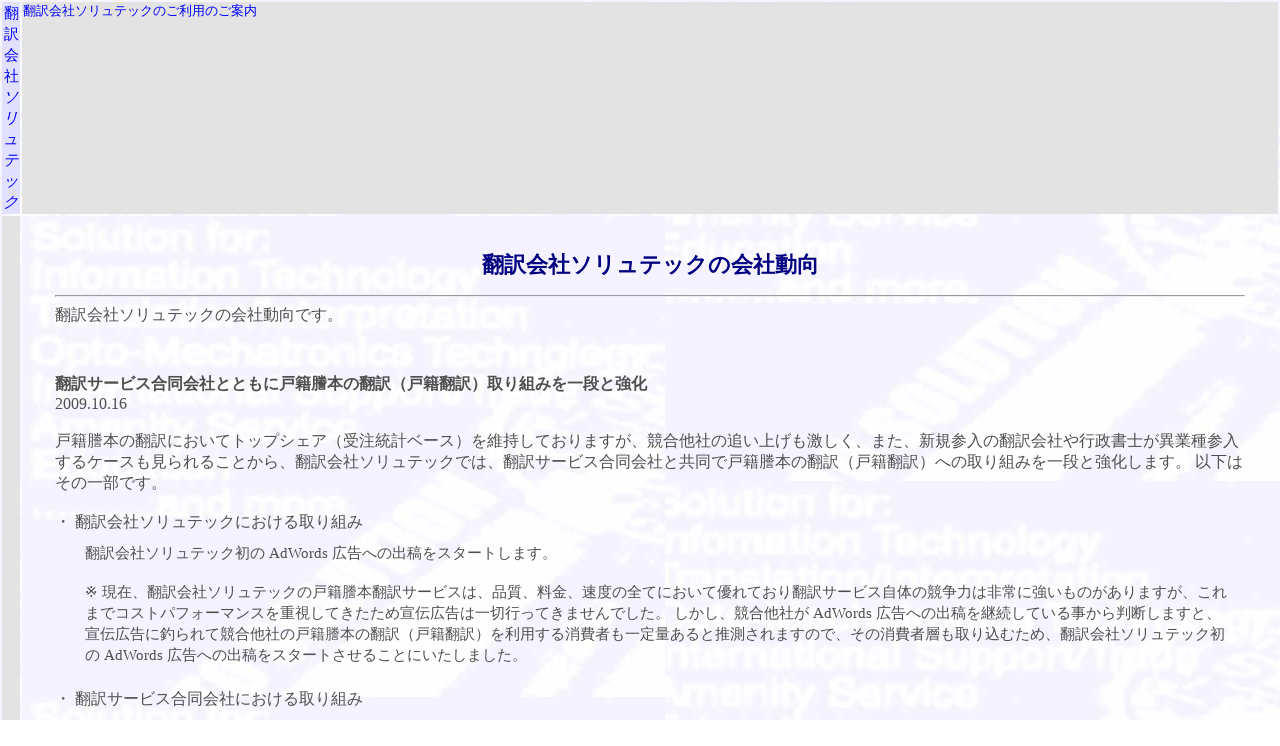

--- FILE ---
content_type: text/html
request_url: https://www.solutec.co.jp/news/index.html
body_size: 2726
content:
<!DOCTYPE HTML PUBLIC "-//W3C//DTD HTML 4.01 Transitional//EN">
<HTML>
<HEAD>
<META http-equiv="Content-Type" content="text/html; charset=Shift_JIS">
<META http-equiv="Content-Style-Type" content="text/css">
<META name="keywords" content="翻訳会社,見積">
<TITLE>翻訳会社ソリュテックの会社動向</TITLE>
<LINK rel="stylesheet" href="../hpb9tm01_4.css" type="text/css" id="hpb9tm01_4">
</HEAD>
<BODY>
<TABLE>
  <TBODY>
    <TR>
      <TD class="hpb-side-cell1"><A href="../index.html" class="hpb-vmenu1-link0">翻訳会社</A><I><A href="../index.html" class="hpb-vmenu1-link0">ソリュテック</A></I></TD>
      <TD valign="top" class="hpb-cnt-cell1" id="_HPB_LAYOUT_LMH0" align="left" colspan="2" width="80%"><A href="../j_menu.html">翻訳会社ソリュテックのご利用のご案内</A></TD>
    </TR>
    <TR>
      <TD valign="top" class="hpb-side-cell3" id="_HPB_LAYOUT_LMV0" rowspan="3"><BR>
      </TD>
      <TD valign="top" class="hpb-cnt-cell3" style="background-repeat : repeat-y;" colspan="2" align="center">
      <TABLE border="0" cellpadding="30">
        <TBODY>
          <TR>
            <TD>
            <H1>翻訳会社ソリュテックの会社動向</H1>
            <HR>
            翻訳会社ソリュテックの会社動向です。<BR>
            <BR>
            <H2>翻訳サービス合同会社とともに戸籍謄本の翻訳（戸籍翻訳）取り組みを一段と強化</H2>
            2009.10.16<BR>
            <BR>
            戸籍謄本の翻訳においてトップシェア（受注統計ベース）を維持しておりますが、競合他社の追い上げも激しく、また、新規参入の翻訳会社や行政書士が異業種参入するケースも見られることから、翻訳会社ソリュテックでは、翻訳サービス合同会社と共同で戸籍謄本の翻訳（戸籍翻訳）への取り組みを一段と強化します。
            以下はその一部です。 <BR>
            <BR>
            ・ 翻訳会社ソリュテックにおける取り組み<BR>
            <P>翻訳会社ソリュテック初の AdWords 広告への出稿をスタートします。<BR>
            <BR>
            ※ 現在、翻訳会社ソリュテックの戸籍謄本翻訳サービスは、品質、料金、速度の全てにおいて優れており翻訳サービス自体の競争力は非常に強いものがありますが、これまでコストパフォーマンスを重視してきたため宣伝広告は一切行ってきませんでした。
            しかし、競合他社が AdWords 広告への出稿を継続している事から判断しますと、宣伝広告に釣られて競合他社の戸籍謄本の翻訳（戸籍翻訳）を利用する消費者も一定量あると推測されますので、その消費者層も取り込むため、翻訳会社ソリュテック初の
            AdWords 広告への出稿をスタートさせることにいたしました。</P>
            <BR>
            ・ 翻訳サービス合同会社における取り組み<BR>
            <P>ブログ１０００本ノック　<A href="http://ps3info.net/"><B>戸籍謄本の翻訳まどぐち翻訳サービスGK</B></A> の記事を平均１日３本の割合で追加し、約１年で１０００本の記事をアップします。</P>
            <H2>戸籍謄本の翻訳（戸籍翻訳）サービス改善パワーアップ</H2>
            2009.5.9<BR>
            <P>翻訳会社ソリュテックは、すでに横書きの戸籍謄本（新形式・コンピュータ化された証明書）については、他の翻訳会社や翻訳事務所と比較し、かなり強力な翻訳サービス商品力を持っていましたが、縦書きの戸籍謄本（旧形式）や改製原戸籍については、横書きの戸籍謄本ほどの翻訳サービス商品力は持っておりませんでした。
            しかし、旧形式の縦書きの戸籍謄本や改製原戸籍についても地道な製造プロセスの改良を重ね、通常納期でも、戸籍構成人数１名で 3,150円 (税込)／戸籍謄本、２名で
            3,675円 (税込)／戸籍謄本 … という他の翻訳業者を圧倒する低料金で翻訳サービスをご提供できる運びとなりました。<BR>
            <BR>
            また、横書きの戸籍謄本についても、料金体系をシンプル化。 翻訳対象となる原稿が郵送でお送りいただけたり、十分な解像度を持ったスキャナでスキャンした電子データであれば、１戸籍につき
            ３，１５０（税込）という単一料金でご提供させていただく運びとなりました。 もちろん、翻訳証明書もついておりますし、発送の際の郵送料金も普通便の料金分が含まれています。
            ということで、なんともシンプルかつリーズナブルな翻訳サービスに仕上げっております。 <BR>
            <BR>
            他の他の翻訳会社や翻訳事務所と比較につきましては戸籍謄本の翻訳革命プロジェクトのサイトの中の <A href="http://www.naokawa.jp/koseki-tohon/comp_simple.html"><B>戸籍謄本翻訳（英文戸籍謄本の作成）における翻訳会社の比較（シンプル版）</B></A> をご参照ください。</P>
            <H2>戸籍謄本の翻訳（戸籍翻訳）専門サイト構築</H2>
            2009.4.1<BR>
            <P>翻訳会社ソリュテックは、今年３月に戸籍謄本の翻訳に本気で乗り出しましたが、PR不足の感がありました。 そこで、戸籍謄本の翻訳に関する専門サイト
            <B><A href="http://www.naokawa.jp/">戸籍謄本の翻訳プロジェクト</A></B> を開設し、翻訳会社ソリュテックの高速・高品質・低料金な戸籍謄本の翻訳を広く PR することといたしました。 </P>
            <H2>戸籍謄本の翻訳（戸籍翻訳）取り組み強化</H2>
            2009.3.9<BR>
            <P>翻訳会社ソリュテックは、元来、戸籍謄本の翻訳のパイオニア的な存在でした。 しかし、2003年当時、翻訳会社ソリュテックは現在のような自動化処理システムによる効率的な生産は行っておらず、戸籍謄本の翻訳というのは手作業で行っていたため、客単価が低い割に手間がかかる厄介な翻訳業務であるとの認識を持っておりました。
            また、翻訳会社ソリュテックは平成の大不況の時の経験から「コンパクトな経営」を目指していたこともあり、収益性の悪い戸籍謄本の翻訳については、パートナーの翻訳会社に業務を引継ぎ翻訳会社ソリュテックは戸籍謄本の翻訳から撤退しておりました。
            <BR>
            <BR>
            それから月日が流れ、翻訳会社ソリュテックは、戸籍謄本の翻訳よりも収益性が高い登記簿謄本の翻訳で自動処理化を推進。 <A href="http://vq9.net/arts/index.html"><B>自動登記簿謄本翻訳システム ARTS</B></A> の開発に成功します。 そして、そのシステムが 「戸籍謄本翻訳ネットワークス」（現・<A href="http://khn.jp/"><B>翻訳サービスＧＫ戸籍謄本翻訳ネットワークス部</B></A>） により戸籍謄本の翻訳にも使えるように改造されます。 そこで、翻訳会社ソリュテックとして、その改造されたシステムを逆輸入する形で採用。 一気に戸籍謄本の翻訳の効率化を推し進めました。</P>
            <HR>
            <A href="2007.html">翻訳会社ソリュテックの会社動向―２００７</A><BR>
            <A href="2008.html">翻訳会社ソリュテックの会社動向―２００８</A></TD>
          </TR>
        </TBODY>
      </TABLE>
      </TD>
    </TR>
    <TR>
      <TD colspan="2" class="hpb-cnt-cell4">
      <P align="center">翻訳と通訳で世界を結ぶ<BR>
      翻訳会社 ＜― 多才な会社 ―＞ 通訳会社</P>
      <FONT size="+2">株式会社<I>ソリュテック</I></FONT></TD>
    </TR>
    <TR>
      <TD colspan="2" class="hpb-cnt-cell5"></TD>
    </TR>
  </TBODY>
</TABLE>
<P><FONT size="-1">（著作権）　本ページおよびウエッブサイトの著作権は翻訳会社<I> ソリュテック</I>にあります。　デザインならびにコンテンツの無断使用は固くお断りします。</FONT></P>
</BODY>
</HTML>

--- FILE ---
content_type: text/css
request_url: https://www.solutec.co.jp/hpb9tm01_4.css
body_size: 1604
content:
/*- themeid=hpb9tm01_4;
--------------------------------*/
/*-------------------- element type --------------------*/

BODY {
  color : #4f4f4f;
  background-color: #ffffff;
  background-repeat : repeat;
  margin-top : 0px;
  margin-right : 0px;
  margin-bottom : 0px;
  margin-left : 0px;
  border-width : medium medium medium medium;
  padding-top : 0px;
  padding-left : 0px;
  padding-right : 0px;
  padding-bottom : 0px;
  border-style : none none none none;
  background-image : url(tel/bg.jpg);
  line-height : 150%;
}
H1 {
  margin-right: 0px;
  margin-left: 0px;
  font-weight: bold;
  font-size : 140%;
  color : navy;
  text-align : center;
}
H2 {
  margin-top : 30px;
  margin-right: 0px;
  margin-bottom: 0px;
  margin-left: 0px;
  font-size : 100%;
  font-weight: bold;
  text-align : left;
}
H3 {
  color: #868686;
  margin-top: 0px;
  margin-right: 0px;
  margin-bottom: 0px;
  margin-left: 0px;
  font-size: 125%;
  font-weight: bold;
}
H4 {
  color: #868686;
  margin-top: 0px;
  margin-right: 0px;
  margin-bottom: 0px;
  margin-left: 0px;
  font-size: 119%;
  font-weight: bold;
}
H5 {
  color: #868686;
  margin-top: 0px;
  margin-right: 0px;
  margin-bottom: 0px;
  margin-left: 0px;
  font-size: 110%;
  font-weight: bold;
}
H6 {
  color: #868686;
  margin-top : 15px;
  margin-right : 15px;
  margin-bottom : 15px;
  margin-left : 15px;
  font-size: 100%;
  font-weight: bold;
}
ADDRESS {
  color: #6d89c9;
  margin-top: 8px;
  margin-right: 0px;
  margin-bottom: 8px;
  margin-left : 20px;
}
BLOCKQUOTE {
  color: #6d89c9;
  margin-top: 8px;
  margin-right: 15px;
  margin-bottom: 8px;
  margin-left: 15px;
}
P {
  margin-top : 10px;
  margin-right : 10px;
  margin-left : 30px;
  font-weight: normal;
  font-size : 95%;
  margin-bottom : 5px;
}
PRE {
  color: #6d89c9;
  margin-top: 8px;
  margin-right: 0px;
  margin-bottom: 8px;
  margin-left: 0px;
}
UL {
  margin-top : 8px;
  margin-right : 8px;
  margin-bottom : 8px;
  margin-left : 40px;
  list-style-image : url(tel/01bul05.gif);
  list-style-position: outside;
  list-style-type: none;
}
TH {
  color: #868686;
  background-color: #e6e6e6;
  border-color: #868686 #868686 #868686 #868686;
  border-style: solid solid solid solid;
  border-width: 0px 1px 1px 0px;
  font-size: 80%;
}
A:LINK {
  text-decoration : none;
  color : blue;
}
A:VISITED {
  text-decoration: none;
  color : blue;
}
A:HOVER {
  color: #0000ff;
  text-decoration: underline;
}
SELECT {
  color: #868686;
  margin-top: 0px;
  margin-right: 0px;
  margin-bottom: 0px;
  margin-left: 0px;
  font-weight: normal;
}
/*-------------------- body --------------------*/

.hpb-body1 {
  color : #464646;
}
.hpb-body2 {
  color: #444444;
}
.hpb-body3 {
  color: #444444;
  font-size : 90%;
}
/*-------------------- bullet --------------------*/

.hpb-bul1 {
  color: #cc6600;
}
.hpb-bul2 {
  color: #cc6600;
  font-size : 90%;
}
/*-------------------- contents --------------------*/

.hpb-cnt-cell1 {
  background-color: #e3e3e3;
  font-size : 80%;
  color : gray;
}
.hpb-cnt-cell2 {
  background-color: #ffffff;
}
.hpb-cnt-cell3 {
  text-align : left;
  border-style : none none none none;
  line-height : 130%;
  background-image : url(tel/bg.jpg);
  background-repeat : repeat;
  vertical-align : top;
}
.hpb-cnt-cell4 {
  color : white;
  font-size : 115%;
  background-color : #31682b;
  text-align : center;
  height : 80px;
  font-weight : bold;
  width : 100%;
  padding-top : 12px;
  padding-left : 12px;
  padding-right : 12px;
  padding-bottom : 12px;
}
.hpb-cnt-cell5 {
  background-color : #482400;
  height : 20px;
  width : 100%;
}
.hpb-cnt-cell6 {
  color: #868686;
  font-size : 90%;
}
.hpb-cnt-tb-cell1 {
  color: #868686;
  background-color: #f0f0f0;
  border-color: #868686 #868686 #868686 #868686;
  border-style: solid solid solid solid;
  border-width: 0px 1px 1px 0px;
  font-size : 90%;
}
.hpb-cnt-tb-cell2 {
  color: #868686;
  background-color: #ffffff;
  border-color: #868686 #868686 #868686 #868686;
  border-style: solid solid solid solid;
  border-width: 0px 1px 1px 0px;
  font-size : 90%;
}
.hpb-cnt-tb-cell3 {
  color: #868686;
  background-color: #f0f0f0;
  border-color: #868686 #868686 #868686 #868686;
  border-style: solid solid solid solid;
  border-width: 0px 0px 0px 0px;
  font-size: 80%;
}
.hpb-cnt-tb-cell4 {
  color: #868686;
  background-color: #ffffff;
  border-color: #868686 #868686 #868686 #868686;
  border-style: solid solid solid solid;
  border-width: 0px 0px 0px 0px;
  font-size: 80%;
}
.hpb-cnt-tb-cell5 {
  color: #868686;
  background-color: #ffffff;
  border-color: #868686 #868686 #868686 #868686;
  border-style: solid solid solid solid;
  border-width: 0px 0px 1px 0px;
  font-size: 80%;
}
/*-------------------- design table --------------------*/

.hpb-cnt-tb-th1 {
  color: #868686;
  background-color: #e6e6e6;
  border-color: #868686 #868686 #868686 #868686;
  border-style: solid solid solid solid;
  border-width: 0px 1px 1px 0px;
  font-size: 80%;
}
.hpb-cnt-tb-th2 {
  color: #868686;
  background-color: #e6e6e6;
  border-color: #868686 #868686 #868686 #868686;
  border-style: solid solid solid solid;
  border-width: 0px 0px 0px 0px;
  font-size: 80%;
}
.hpb-cnt-tb0 {
  background-color: #868686;
}
.hpb-cnt-tb1 {
  background-color: #ffffff;
  border-color: #868686 #868686 #868686 #868686;
  border-style: solid solid solid solid;
  border-width: 1px 0px 0px 1px;
  height : 1200px;
}
.hpb-cnt-tb1-cell1 {
  }
.hpb-cnt-tb1-cell2 {
  color: #868686;
  background-color: #f0f0f0;
  font-size: 80%;
}
.hpb-cnt-tb1-cell3 {
  color: #868686;
  background-color: #ffffff;
  font-size: 80%;
}
.hpb-cnt-tb1-cell4 {
  color: #868686;
  font-size: 80%;
}
.hpb-cnt-tb1-cell5 {
  color: #868686;
  background-color: #868686;
  font-size: 80%;
}
.hpb-cnt-tb2 {
  background-color: #ffffff;
  border-color: #868686 #868686 #868686 #868686;
  border-style: solid solid solid solid;
  border-width: 1px 1px 1px 1px;
}
.hpb-cnt-tb3 {
  background-color: #ffffff;
  border-color: #868686 #868686 #868686 #868686;
  border-style: solid solid solid solid;
  border-width: 0px 0px 0px 0px;
}
/*-------------------- column --------------------*/

.hpb-colm0 {
  }
.hpb-colm0-cell1 {
  color: #868686;
  padding-top: 2px;
  padding-right: 2px;
  padding-bottom: 2px;
  padding-left: 2px;
  font-size: 80%;
  font-weight: bold;
}
.hpb-colm0-cell2 {
  color: #868686;
  font-size: 80%;
}
.hpb-colm1 {
  }
.hpb-colm1-cell1 {
  color: #868686;
  background-color: #f3f3f3;
  border-color: #728aa7 #728aa7 #728aa7 #728aa7;
  border-style: solid solid solid solid;
  border-width: 1px 1px 1px 1px;
  font-size: 80%;
  font-weight: bold;
}
.hpb-colm1-cell2 {
  color: #868686;
  border-color: #868686 #868686 #868686 #868686;
  border-style: solid solid solid solid;
  border-width: 0px 1px 1px 1px;
  margin-top: 0px;
  margin-right: 0px;
  margin-bottom: 0px;
  margin-left: 5px;
  font-size: 80%;
}
.hpb-colm2 {
  }
.hpb-colm2-cell1 {
  color: #868686;
  border-color: #868686 #868686 #868686 #868686;
  border-style: solid solid none solid;
  border-width: 1px 1px 1px 1px;
  padding-top: 2px;
  padding-right: 2px;
  padding-bottom: 2px;
  padding-left: 2px;
  font-size: 80%;
  font-weight: bold;
}
.hpb-colm2-cell2 {
  color: #868686;
  border-color: #868686 #868686 #868686 #868686;
  border-style: none solid solid solid;
  border-width: 1px 1px 1px 1px;
  padding-top: 2px;
  padding-right: 2px;
  padding-bottom: 2px;
  padding-left: 2px;
  font-size: 80%;
}
/*-------------------- head --------------------*/

.hpb-head {
  }
.hpb-head-cell1 {
  color: #ffffff;
  background-color: #9999ff;
  margin-top: 0px;
  margin-right: 0px;
  margin-bottom: 0px;
  margin-left: 0px;
  font-size: 95%;
  font-weight: bold;
}
.hpb-head-cell2 {
  background-color: #9999ff;
}
.hpb-head-tb1 {
  }
.hpb-head-tb1-cell1 {
  }
.hpb-head-tb1-cell2 {
  color: #ffffff;
  font-size: 80%;
}
/*-------------------- horizontal menu --------------------*/

.hpb-hmenu1 {
  }
.hpb-hmenu1-hil {
  color: #868686;
  font-size: 80%;
  font-weight: bold;
}
.hpb-hmenu1-idle1 {
  }
.hpb-hmenu1-idle2 {
  }
.hpb-hmenu1-link0 {
  color: #868686;
  text-decoration: none;
}
.hpb-hmenu1-link0:link {
  color: #868686;
  text-decoration: none;
}
.hpb-hmenu1-link0:visited {
  color : gray;
  text-decoration: none;
}
.hpb-hmenu1-link0:hover {
  color: #868686;
  text-decoration: underline;
}
.hpb-hmenu1-link1 {
  color: #868686;
  font-size: 80%;
  text-decoration: none;
  margin-left : 20px;
  margin-right : 20px;
}
.hpb-hmenu1-link1:link {
  color: #868686;
  font-size: 80%;
  text-decoration: none;
}
.hpb-hmenu1-link1:visited {
  color : gray;
  font-size: 80%;
  text-decoration: none;
}
.hpb-hmenu1-link1:hover {
  color: #868686;
  font-size: 80%;
  text-decoration: underline;
}
.hpb-hmenu1-link2 {
  color: #868686;
  font-size: 80%;
  text-decoration: none;
}
.hpb-hmenu1-link2:link {
  color: #868686;
  font-size: 80%;
  text-decoration: none;
}
.hpb-hmenu1-link2:visited {
  color : #666666;
  font-size: 80%;
  text-decoration: none;
}
.hpb-hmenu1-link2:hover {
  color: #868686;
  font-size: 80%;
  text-decoration: underline;
}
.hpb-hmenu2 {
  }
.hpb-hmenu2-hil {
  color: #a4a4a4;
  font-size: 70%;
  font-weight: bold;
}
.hpb-hmenu2-idle1 {
  }
.hpb-hmenu2-idle2 {
  }
.hpb-hmenu2-link0 {
  color: #a4a4a4;
  font-size: 90%;
  text-decoration: none;
}
.hpb-hmenu2-link0:link {
  color: #a4a4a4;
  font-size: 90%;
  text-decoration: none;
}
.hpb-hmenu2-link0:visited {
  color: #a4a4a4;
  font-size: 90%;
  text-decoration: none;
}
.hpb-hmenu2-link0:hover {
  color: #a4a4a4;
  font-size: 90%;
  text-decoration: underline;
}
.hpb-hmenu2-link1 {
  color: #a4a4a4;
  font-size: 70%;
  text-decoration: none;
}
.hpb-hmenu2-link1:link {
  color: #a4a4a4;
  font-size: 70%;
  text-decoration: none;
}
.hpb-hmenu2-link1:visited {
  color: #ec7dcb;
  font-size: 70%;
  text-decoration: none;
}
.hpb-hmenu2-link1:hover {
  color: #a4a4a4;
  font-size: 70%;
  text-decoration: underline;
}
.hpb-hmenu2-link2 {
  color: #a4a4a4;
  font-size: 70%;
  text-decoration: none;
}
.hpb-hmenu2-link2:link {
  color: #a4a4a4;
  font-size: 70%;
  text-decoration: none;
}
.hpb-hmenu2-link2:visited {
  color: #ec7dcb;
  font-size: 70%;
  text-decoration: none;
}
.hpb-hmenu2-link2:hover {
  color: #a4a4a4;
  font-size: 70%;
  text-decoration: underline;
}
/*-------------------- horizontal rule --------------------*/

.hpb-hr01 {
  margin-top: 7px;
  margin-right: 0px;
  margin-bottom: 7px;
  margin-left: 0px;
}
.hpb-hr01-cell1 {
  background-image : url(tel/01hr04.gif);
  background-repeat: repeat-x;
  font-size: 80%;
  font-weight: bold;
}
/*-------------------- list --------------------*/

.hpb-list1 {
  color: #868686;
  margin-top: 0px;
  margin-right: 0px;
  margin-bottom: 0px;
  margin-left: 16px;
  list-style-image : url(tel/01bul05.gif);
  list-style-position: outside;
  list-style-type: none;
  font-size : 88%;
}
/*-------------------- side --------------------*/

.hpb-side-cell1 {
  background-color : #e1e1ff;
  text-align : center;
  font-weight : normal;
  vertical-align : middle;
  font-size : 96%;
  color : navy;
}
.hpb-side-cell2 {
  background-color: #5973db;
}
.hpb-side-cell3 {
  color: #868686;
  background-color: #e3e3e3;
  font-size : 94%;
  height : 730px;
  width : 180px;
  vertical-align : top;
}
.hpb-side-cell4 {
  background-color: #e3e3e3;
}
.hpb-side-tb1 {
  }
.hpb-side-tb1-cell1 {
  }
.hpb-side-tb1-cell2 {
  }
.hpb-side-tb1-cell3 {
  }
.hpb-side-tb1-cell4 {
  }
.hpb-side-tb1-cell5 {
  }
.hpb-side-tb1-cell6 {
  }
.hpb-side-tb1-cell7 {
  }
/*-------------------- subhead --------------------*/

.hpb-subh01 {
  margin-top: 0px;
  margin-right: 0px;
  margin-bottom: 7px;
  margin-left: 0px;
  padding-top: 3px;
  padding-right: 0px;
  padding-bottom: 0px;
  padding-left: 7px;
}
.hpb-subh01-cell1 {
  color: #868686;
  background-image : url(tel/01subh01.gif);
  background-repeat: no-repeat;
  background-position: left bottom;
  font-size: 80%;
  font-weight: bold;
  width : 170px;
}
/*-------------------- title --------------------*/

.hpb-title-tb {
  }
.hpb-title-tb-cell1 {
  color: #868686;
  font-size: 119%;
  font-weight: bold;
}
.hpb-title-tb-cell2 {
  color: #868686;
  font-size: 95%;
}
/*-------------------- vertical menu --------------------*/

.hpb-vmenu1 {
  height : 10px;
  width : 170px;
}
.hpb-vmenu1-hil {
  background-color: #9999ff;
  font-weight: bold;
}
.hpb-vmenu1-idle1 {
  }
.hpb-vmenu1-idle2 {
  }
.hpb-vmenu1-link0 {
  text-decoration: none;
}
.hpb-vmenu1-link0:link {
  text-decoration: none;
}
.hpb-vmenu1-link0:visited {
  text-decoration: none;
}
.hpb-vmenu1-link0:hover {
  text-decoration: underline;
}
.hpb-vmenu1-link1 {
  text-decoration: none;
  color : blue;
}
.hpb-vmenu1-link1:link {
  text-decoration: none;
}
.hpb-vmenu1-link1:visited {
  text-decoration: none;
}
.hpb-vmenu1-link1:hover {
  text-decoration: underline;
}
.hpb-vmenu1-link2 {
  text-decoration: none;
}
.hpb-vmenu1-link2:link {
  text-decoration: none;
}
.hpb-vmenu1-link2:visited {
  text-decoration: none;
}
.hpb-vmenu1-link2:hover {
  text-decoration: underline;
}
.hpb-body-table{
  width : 100%;
}
I{
  font-style : italic;
}
